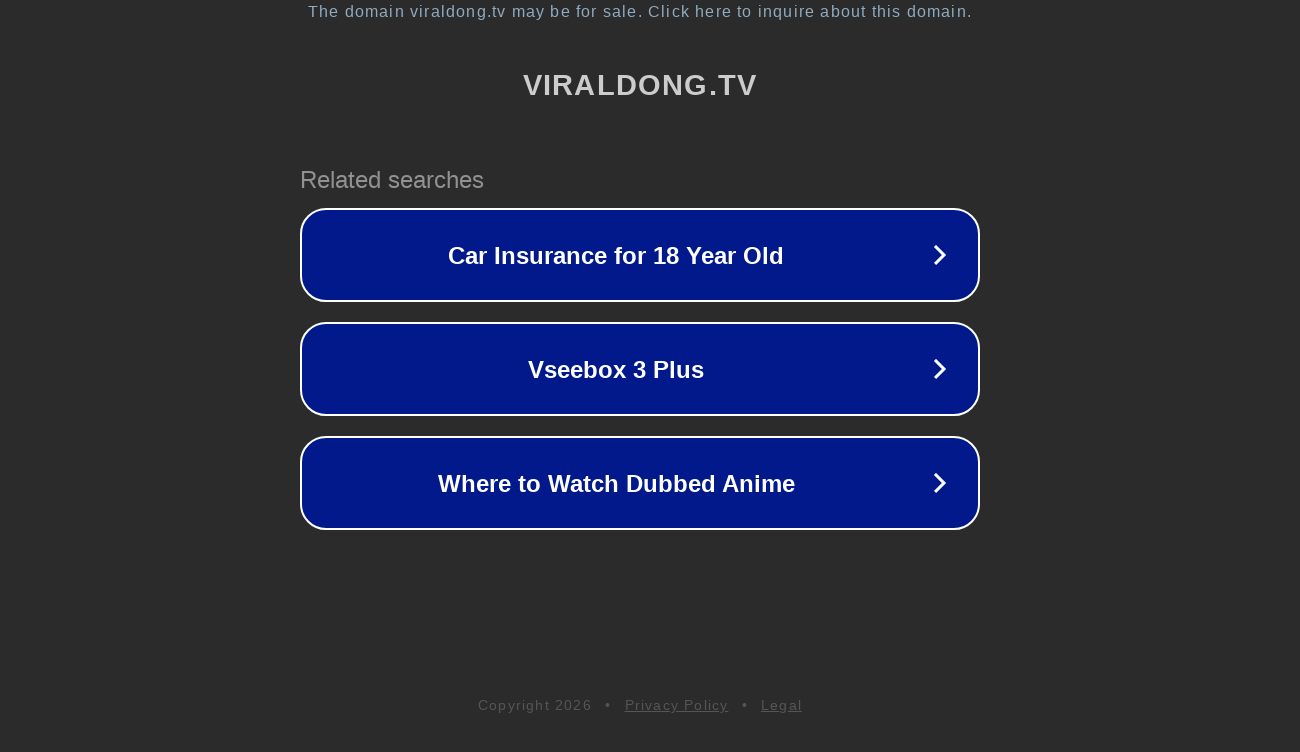

--- FILE ---
content_type: text/html; charset=utf-8
request_url: https://viraldong.tv/tag/spit/
body_size: 1050
content:
<!doctype html>
<html data-adblockkey="MFwwDQYJKoZIhvcNAQEBBQADSwAwSAJBANDrp2lz7AOmADaN8tA50LsWcjLFyQFcb/P2Txc58oYOeILb3vBw7J6f4pamkAQVSQuqYsKx3YzdUHCvbVZvFUsCAwEAAQ==_Wj/Xiipj+v91jmjtLtzTZ2wb3vL19/vz1NjBamozzKLbKqy3Hlz9LGcr9nnrhGsdHvW7qdFq+JvO6W1FkC/cuw==" lang="en" style="background: #2B2B2B;">
<head>
    <meta charset="utf-8">
    <meta name="viewport" content="width=device-width, initial-scale=1">
    <link rel="icon" href="[data-uri]">
    <link rel="preconnect" href="https://www.google.com" crossorigin>
</head>
<body>
<div id="target" style="opacity: 0"></div>
<script>window.park = "[base64]";</script>
<script src="/bGIwnGffB.js"></script>
</body>
</html>
